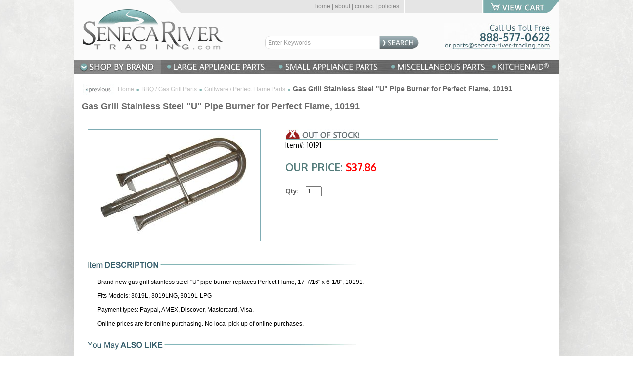

--- FILE ---
content_type: text/html
request_url: https://www.seneca-river-trading.com/10191.html
body_size: 8028
content:
<!DOCTYPE html PUBLIC "-//W3C//DTD XHTML 1.0 Strict//EN" "http://www.w3.org/TR/xhtml1/DTD/xhtml1-strict.dtd"><html>
<!--************** EY MASTER TEMPLATE v3.0 - This template is property of EYStudios and may not be copied or redistributed**************-->
<head>
<meta property="og:title" content="Gas Grill Stainless Steel &quot;U&quot; Pipe Burner for Perfect Flame, 10191" />
<meta property="og:type" content="product" />
<meta property="og:url" content="https://www.seneca-river-trading.com/10191.html" />
<meta property="og:image" content="https://s.turbifycdn.com/aah/yhst-82574741899364/gas-grill-stainless-steel-u-pipe-burner-for-perfect-flame-10191-26.jpg" />
<meta property="og:site_name" content="seneca-river-trading.com" />
<meta property="fb:app_id" content="283139641754147" />
<script language="javascript">
document.getElementsByTagName('html')[0].setAttribute('xmlns:fb', 'http://www.facebook.com/2008/fbml');
</script>
<meta property="og:description" content="Brand new gas grill stainless steel &quot;U&quot; pipe burner replaces Perfect Flame, 17-7/16&quot; x 6-1/8&quot;, 10191.

Fits Models:	3019L, 3019LNG, 3019L-LPG

Payment types:  Paypal, AMEX, Discover, Mastercard, Visa.

Online prices are for online purchasing. No local pick up of online purchases.
" />
<title>10191 - Gas Grill Stainless Steel "U" Pipe Burner for Perfect Flame</title><meta name="Description" content="gas grill stainless steel &quot;U&quot; pipe burner replaces Perfect Flame, 17-7/16&quot; x 6-1/8&quot;, 10191" /><meta name="Keywords" content="gas grill stainless steel &quot;U&quot; pipe burner replaces Perfect Flame, 17-7/16&quot; x 6-1/8&quot;, 10191 3019L, 3019LNG, 3019L-LPG
" /><link rel="shortcut icon" href="//www.seneca-river-trading.com/lib/yhst-82574741899364/favicon.ico" type="image/x-icon" /><meta name="viewport" content="width=device-width, initial-scale=1, minimum-scale=1, maximum-scale=1">

<link href="https://lib.store.turbify.net/lib/yhst-82574741899364/senecarivertrading-14.css" rel="stylesheet" type="text/css">

<script type="text/javascript" src="https://lib.store.turbify.net/lib/yhst-82574741899364/nonfademenus.js"></script>
<script type="text/javascript" src="https://lib.store.turbify.net/lib/yhst-82574741899364/jquery-13.js"></script>
<script type="text/javascript" src="https://lib.store.turbify.net/lib/yhst-82574741899364/jquery.flexslider.js"></script>
<script type="text/javascript" src="https://lib.store.turbify.net/lib/yhst-82574741899364/senecarivertrading-13.js"></script></head><body>
<!--************** EY DNP **************-->
<div id="PageWrapperNL"><div id="Header">
<!--************** HEADER **************-->
<div class="headerTop">
<table cellpadding="0" cellspacing="0" width="100%" align="right">
<tr>
<td align="center" valign="middle" class="headerSlantTD">
<img src="https://lib.store.turbify.net/lib/yhst-82574741899364/ey-header-top-slant.jpg" alt="" />
</td>
<td align="left" valign="middle" class="headerRegTD">
<div id="ys_cpers">
<div id="yscp_welcome_msg"></div>
<div id="yscp_signin_link"></div>
<div id="yscp_myaccount_link"></div>
<div id="yscp_signout_link"></div>
</div>
</td>
<td align="right" valign="middle" class="headerLinksTD">
<div class="headerlinks">
<a href="index.html">home</a> | <a href="about-us.html">about</a>  | <a href="contact-us.html">contact</a> | <a href="privacypolicy.html">policies</a> </div>
</td>
<td align="center" valign="middle" class="headerFloatCartTD">
<div id="yfc_mini"></div>
</td>
<td align="center" valign="middle" class="headerCartLinkTD">
<a href="http://order.store.yahoo.net/yhst-82574741899364/cgi-bin/wg-order?yhst-82574741899364" class="headerCartLink"></a>
</td>
</tr>
</table>
</div>

<div class="headerTable">
<table cellpadding="0" cellspacing="0" border="0" width="100%">
<tr>
<td valign="bottom" align="left" class="headerTDLeft">
<a href="index.html"><img src="https://lib.store.turbify.net/lib/yhst-82574741899364/logo-13.png" alt="" /></a>
</td>
<td valign="bottom" align="left" class="headerTDCenter">
<form method="post" action="nsearch.html" class="headerSearchForm">
<input type="hidden" value="yhst-82574741899364" name="catalog"/>
<input type=text onfocus="if(this.value=='Enter Keywords') {this.value='';}" onblur="if(this.value=='') {this.value='Enter Keywords';}" value="Enter Keywords" class=searchInput name=query>
<input class="searchSubmit" type="image" src="https://lib.store.turbify.net/lib/yhst-82574741899364/ey-search.png" value="Search" alt="Search">
</form>
<div class="headerNavDiv">
<a href="javascript:showNav();">
<span class="headerNavImg"></span>
<span class="headerNavText">NAVIGATION</span>
</a>
<div class="cb"></div>
</div>
</td>
<td valign="bottom" align="right" class="headerTDRight">
<div class="headerPhone">
<img src="https://lib.store.turbify.net/lib/yhst-82574741899364/ey-header-numbers.jpg" alt="" />
<a href="mailto:parts@seneca-river-trading.com" class="headerMailLink"></a>
</div>
<a href="http://order.store.yahoo.net/yhst-82574741899364/cgi-bin/wg-order?yhst-82574741899364" class="headerCartLinkMobile"></a>
</td>
</tr>
</table>
</div>

<!--
<img src="https://lib.store.turbify.net/lib/yhst-82574741899364/ey-header.jpg" border="0" alt="" usemap="#ey-header" onmouseover="hideAllElement();" class="headerimg">

<map name="ey-header">
<area shape="rect" coords="826,0,979,26" href="http://order.store.yahoo.net/yhst-82574741899364/cgi-bin/wg-order?yhst-82574741899364" target="">
<area shape="rect" coords="965,83,757,104" href="mailto:parts@seneca-river-trading.com" target="">
<area shape="poly" coords="2,2,181,2,199,28,327,30,327,113,5,112,4,3" href="index.html" target="">
</map>
--><div class="respNav"><div class="respClose"><a href="javascript: closeNav();">X Close</a></div><ul><li class="respNavLI" id="RespNavLI0"><a href="javascript:showRespNavSub(0);" class="respNavA">Shop By Brands </a><div class="respSubNav" id="RespSubNav0"><ul class="subNavUL" id="SubNavUL1"><li class="subNavLI"><a href="bissell-carpet-cleaner-amp-vacuum-parts.html" class="respSubNavA">Bissell </a></li><li class="subNavLI"><a href="braun-coffeemaker-parts.html" class="respSubNavA">Braun / Oral-B</a></li><li class="subNavLI"><a href="bosch.html" class="respSubNavA">Bosch</a></li><li class="subNavLI"><a href="brinkman-grill-parts.html" class="respSubNavA">Brinkman Grill Parts</a></li><li class="subNavLI"><a href="brnurahopa.html" class="respSubNavA">Broan / Nutone</a></li><li class="subNavLI"><a href="chthgrpa.html" class="respSubNavA">Charbroil / Thermos Grill Parts</a></li><li class="subNavLI"><a href="cu.html" class="respSubNavA">Cupcake Creations</a></li><li class="subNavLI"><a href="cuisinart.html" class="respSubNavA">Cuisinart</a></li><li class="subNavLI"><a href="dugrpa.html" class="respSubNavA">Ducane Grill Parts</a></li><li class="subNavLI"><a href="freltapa.html" class="respSubNavA">Frigidiare / Electrolux / Tappan / Westinghouse </a></li><li class="subNavLI"><a href="geelhopa.html" class="respSubNavA">General Electric / Hotpoint </a></li><li class="subNavLI"><a href="grpeflgrpa.html" class="respSubNavA">Grillware / Perfect Flame Parts</a></li><li class="subNavLI"><a href="lgappa.html" class="respSubNavA">LG Appliance </a></li><li class="subNavLI"><a href="maammachnoad.html" class="respSubNavA">Maytag / Amana / Magic Chef / Jenn-Air / Admiral / Speed Queen </a></li><li class="subNavLI"><a href="mecoac.html" class="respSubNavA">Melitta </a></li><li class="subNavLI"><a href="mr-coffee-decanters-amp-parts.html" class="respSubNavA">Mr. Coffee </a></li></ul><ul class="subNavUL" id="SubNavUL2"><li class="subNavLI"><a href="negrpa.html" class="respSubNavA">Nexgrill Parts</a></li><li class="subNavLI"><a href="pegperegoparts.html" class="respSubNavA">Peg-Perego Parts</a></li><li class="subNavLI"><a href="power-wheels-fisher-price-parts.html" class="respSubNavA">Power Wheels / Fisher Price </a></li><li class="subNavLI"><a href="prprcopa.html" class="respSubNavA">Presto </a></li><li class="subNavLI"><a href="saclgrpa.html" class="respSubNavA">Sam's Club Grills Parts</a></li><li class="subNavLI"><a href="saappa.html" class="respSubNavA">Samsung Appliance </a></li><li class="subNavLI"><a href="seinheearbu.html" class="respSubNavA">Sentry Industries</a></li><li class="subNavLI"><a href="siclpr.html" class="respSubNavA">Siege Cleaning Products</a></li><li class="subNavLI"><a href="subzeroparts.html" class="respSubNavA">Sub Zero </a></li><li class="subNavLI"><a href="sugr.html" class="respSubNavA">Sunbeam / Grillmaster Grills Parts</a></li><li class="subNavLI"><a href="suospa.html" class="respSubNavA">Sunbeam / Oster </a></li><li class="subNavLI"><a href="ungrpa.html" class="respSubNavA">Uniflame Grills Parts</a></li><li class="subNavLI"><a href="whsepa.html" class="respSubNavA">Whirlpool / Kenmore / Sears </a></li><li class="subNavLI"><a href="wibasu.html" class="respSubNavA">Wilton Baking Supplies</a></li><li class="subNavLI"><a href="wegrpa.html" class="respSubNavA">Weber Grill Parts</a></li><li class="subNavLI"><a href="virapa.html" class="respSubNavA">Viking Range </a></li></ul><div class="cb"></div></div></li><li class="respNavLI" id="RespNavLI1"><a href="javascript:showRespNavSub(1);" class="respNavA">Large Appliance Parts</a><div class="respSubNav" id="RespSubNav1"><ul class="subNavUL" id="SubNavUL1"><li class="subNavLI"><a href="bosch.html" class="respSubNavA">Bosch</a></li><li class="subNavLI"><a href="coco.html" class="respSubNavA">Commercial Cooking</a></li><li class="subNavLI"><a href="cola.html" class="respSubNavA">Commerical Laundry</a></li><li class="subNavLI"><a href="core.html" class="respSubNavA">Commercial Refrigeration</a></li><li class="subNavLI"><a href="dacorparts.html" class="respSubNavA">Dacor</a></li><li class="subNavLI"><a href="freltapa.html" class="respSubNavA">Frigidiare / Electrolux / Tappan / Westinghouse </a></li><li class="subNavLI"><a href="geelhopa.html" class="respSubNavA">General Electric / Hotpoint </a></li></ul><ul class="subNavUL" id="SubNavUL2"><li class="subNavLI"><a href="lgappa.html" class="respSubNavA">LG Appliance </a></li><li class="subNavLI"><a href="maammachnoad.html" class="respSubNavA">Maytag / Amana / Magic Chef / Jenn-Air / Admiral / Speed Queen </a></li><li class="subNavLI"><a href="rangehoodparts.html" class="respSubNavA">Rangehood Parts</a></li><li class="subNavLI"><a href="saappa.html" class="respSubNavA">Samsung Appliance </a></li><li class="subNavLI"><a href="subzeroparts.html" class="respSubNavA">Sub Zero </a></li><li class="subNavLI"><a href="whsepa.html" class="respSubNavA">Whirlpool / Kenmore / Sears </a></li><li class="subNavLI"><a href="virapa.html" class="respSubNavA">Viking Range </a></li></ul><div class="cb"></div></div></li><li class="respNavLI" id="RespNavLI2"><a href="javascript:showRespNavSub(2);" class="respNavA">Small Appliance Parts</a><div class="respSubNav" id="RespSubNav2"><ul class="subNavUL" id="SubNavUL1"><li class="subNavLI"><a href="bissell-carpet-cleaner-amp-vacuum-parts.html" class="respSubNavA">Bissell </a></li><li class="subNavLI"><a href="braun-coffeemaker-parts.html" class="respSubNavA">Braun / Oral-B</a></li><li class="subNavLI"><a href="broilking.html" class="respSubNavA">Broilking</a></li><li class="subNavLI"><a href="cuisinart.html" class="respSubNavA">Cuisinart</a></li><li class="subNavLI"><a href="delonghi.html" class="respSubNavA">DeLonghi</a></li><li class="subNavLI"><a href="kenwood.html" class="respSubNavA">Kenwood</a></li><li class="subNavLI"><a href="kitchenaid.html" class="respSubNavA">KitchenAid</a></li></ul><ul class="subNavUL" id="SubNavUL2"><li class="subNavLI"><a href="mecoac.html" class="respSubNavA">Melitta </a></li><li class="subNavLI"><a href="mr-coffee-decanters-amp-parts.html" class="respSubNavA">Mr. Coffee </a></li><li class="subNavLI"><a href="prprcopa.html" class="respSubNavA">Presto </a></li><li class="subNavLI"><a href="suospa.html" class="respSubNavA">Sunbeam / Oster </a></li><li class="subNavLI"><a href="calphalon.html" class="respSubNavA">Calphalon</a></li><li class="subNavLI"><a href="margaritaville.html" class="respSubNavA">Margaritaville</a></li></ul><div class="cb"></div></div></li><li class="respNavLI" id="RespNavLI3"><a href="javascript:showRespNavSub(3);" class="respNavA">miscellaneous parts</a><div class="respSubNav" id="RespSubNav3"><ul class="subNavUL" id="SubNavUL1"><li class="subNavLI"><a href="bacosu.html" class="respSubNavA">Baking & Cooking Supplies</a></li><li class="subNavLI"><a href="bbqgasgrpa.html" class="respSubNavA">BBQ / Gas Grill Parts</a></li><li class="subNavLI"><a href="brnurahopa.html" class="respSubNavA">Broan / Nutone</a></li><li class="subNavLI"><a href="hvre.html" class="respSubNavA">Heating Ventilation Air Conditioning & Refrigeration</a></li><li class="subNavLI"><a href="poriontopa.html" class="respSubNavA">Powered Ride On Toys Parts</a></li></ul><ul class="subNavUL" id="SubNavUL2"><li class="subNavLI"><a href="mipa.html" class="respSubNavA">Miscellaneous Parts</a></li><li class="subNavLI"><a href="siclpr.html" class="respSubNavA">Siege Cleaning Products</a></li><li class="subNavLI"><a href="seinheearbu.html" class="respSubNavA">Sentry Industries</a></li><li class="subNavLI"><a href="unmipa.html" class="respSubNavA">Universal Microwave Parts</a></li><li class="subNavLI"><a href="holmes.html" class="respSubNavA">Holmes</a></li></ul><div class="cb"></div></div></li><li class="respNavLI" id="RespNavLI4"><a href="javascript:showRespNavSub(4);" class="respNavA">KitchenAid</a><div class="respSubNav" id="RespSubNav4"><ul class="subNavUL" id="SubNavUL1"><li class="subNavLI"><a href="kitchen-aid-blender-parts1.html" class="respSubNavA">KitchenAid Blender Parts</a></li><li class="subNavLI"><a href="kitchenaid-coffee-maker-parts-and-accessories.html" class="respSubNavA">KitchenAid Coffeemaker Parts & Accessories</a></li><li class="subNavLI"><a href="kitchenaid-food-processor-parts.html" class="respSubNavA">KitchenAid Food Processor Parts</a></li></ul><ul class="subNavUL" id="SubNavUL2"><li class="subNavLI"><a href="kitchen-aid-stand-mixer-amp-hand-mixer-parts.html" class="respSubNavA">KitchenAid Stand Mixer & Hand Mixer Parts</a></li><li class="subNavLI"><a href="kitoovpa.html" class="respSubNavA">KitchenAid Toaster Oven Parts</a></li></ul><div class="cb"></div></div></li></ul><div class="navSearch">
<form method="post" action="nsearch.html">
<input type="hidden" value="yhst-82574741899364" name="catalog"/>
<input type=text placeholder="Enter keyword(s) or item number" value="" class="navInput" name="query">
<input class="navSubmit" type="image" src="https://lib.store.turbify.net/lib/yhst-82574741899364/ey-search-nav.jpg" value="Search" alt="Search">
<div class="cb"></div>
</form>
</div></div><div class="rollovers"><a class="rollover" id="rollover-0" href="brands.html" onmouseover="var div; if (document.getElementById('TopDDMenu0')) {div = document.getElementById('TopDDMenu0'); showElement(div);$('.rollover').removeClass('activeTop');$('#rollover-0').addClass('activeTop');} else {$('.rollover').removeClass('activeTop');$('#rollover-0').addClass('activeTop'); hideAllElement();}"></a><a class="rollover" id="rollover-1" href="large-appliance-parts.html" onmouseover="var div; if (document.getElementById('TopDDMenu1')) {div = document.getElementById('TopDDMenu1'); showElement(div);$('.rollover').removeClass('activeTop');$('#rollover-1').addClass('activeTop');} else {$('.rollover').removeClass('activeTop');$('#rollover-1').addClass('activeTop'); hideAllElement();}"></a><a class="rollover" id="rollover-2" href="small-appliance-parts.html" onmouseover="var div; if (document.getElementById('TopDDMenu2')) {div = document.getElementById('TopDDMenu2'); showElement(div);$('.rollover').removeClass('activeTop');$('#rollover-2').addClass('activeTop');} else {$('.rollover').removeClass('activeTop');$('#rollover-2').addClass('activeTop'); hideAllElement();}"></a><a class="rollover" id="rollover-3" href="miscellaneous-parts.html" onmouseover="var div; if (document.getElementById('TopDDMenu3')) {div = document.getElementById('TopDDMenu3'); showElement(div);$('.rollover').removeClass('activeTop');$('#rollover-3').addClass('activeTop');} else {$('.rollover').removeClass('activeTop');$('#rollover-3').addClass('activeTop'); hideAllElement();}"></a><a class="rollover" id="rollover-4" href="kitchenaid.html" onmouseover="var div; if (document.getElementById('TopDDMenu4')) {div = document.getElementById('TopDDMenu4'); showElement(div);$('.rollover').removeClass('activeTop');$('#rollover-4').addClass('activeTop');} else {$('.rollover').removeClass('activeTop');$('#rollover-4').addClass('activeTop'); hideAllElement();}"></a><div class="clearBothDiv"></div></div><div class="topDDMenus" id="TopDDMenu0" onmouseout="if (mouseLeaves(this, event)) {hideElement(this);}"><ul class="DDUL"><li class="DDLI"><a href="bissell-carpet-cleaner-amp-vacuum-parts.html">Bissell </a></li><li class="DDLI"><a href="braun-coffeemaker-parts.html">Braun / Oral-B</a></li><li class="DDLI"><a href="bosch.html">Bosch</a></li><li class="DDLI"><a href="brinkman-grill-parts.html">Brinkman Grill Parts</a></li><li class="DDLI"><a href="brnurahopa.html">Broan / Nutone</a></li><li class="DDLI"><a href="chthgrpa.html">Charbroil / Thermos Grill Parts</a></li><li class="DDLI"><a href="cu.html">Cupcake Creations</a></li><li class="DDLI"><a href="cuisinart.html">Cuisinart</a></li><li class="DDLI"><a href="dugrpa.html">Ducane Grill Parts</a></li><li class="DDLI"><a href="freltapa.html">Frigidiare / Electrolux / Tappan / Westinghouse </a></li><li class="DDLI"><a href="geelhopa.html">General Electric / Hotpoint </a></li><li class="DDLI"><a href="grpeflgrpa.html">Grillware / Perfect Flame Parts</a></li><li class="DDLI"><a href="lgappa.html">LG Appliance </a></li><li class="DDLI"><a href="maammachnoad.html">Maytag / Amana / Magic Chef / Jenn-Air / Admiral / Speed Queen </a></li><li class="DDLI"><a href="mecoac.html">Melitta </a></li><li class="DDLI"><a href="mr-coffee-decanters-amp-parts.html">Mr. Coffee </a></li><li class="DDLI"><a href="negrpa.html">Nexgrill Parts</a></li><li class="DDLI"><a href="pegperegoparts.html">Peg-Perego Parts</a></li><li class="DDLI"><a href="power-wheels-fisher-price-parts.html">Power Wheels / Fisher Price </a></li><li class="DDLI"><a href="prprcopa.html">Presto </a></li><li class="DDLI"><a href="saclgrpa.html">Sam's Club Grills Parts</a></li><li class="DDLI"><a href="saappa.html">Samsung Appliance </a></li><li class="DDLI"><a href="seinheearbu.html">Sentry Industries</a></li><li class="DDLI"><a href="siclpr.html">Siege Cleaning Products</a></li><li class="DDLI"><a href="subzeroparts.html">Sub Zero </a></li><li class="DDLI"><a href="sugr.html">Sunbeam / Grillmaster Grills Parts</a></li><li class="DDLI"><a href="suospa.html">Sunbeam / Oster </a></li><li class="DDLI"><a href="ungrpa.html">Uniflame Grills Parts</a></li><li class="DDLI"><a href="whsepa.html">Whirlpool / Kenmore / Sears </a></li><li class="DDLI"><a href="wibasu.html">Wilton Baking Supplies</a></li><li class="DDLI"><a href="wegrpa.html">Weber Grill Parts</a></li><li class="DDLI"><a href="virapa.html">Viking Range </a></li></ul></div><div class="topDDMenus" id="TopDDMenu1" onmouseout="if (mouseLeaves(this, event)) {hideElement(this);}"><ul class="DDUL"><li class="DDLI"><a href="bosch.html">Bosch</a></li><li class="DDLI"><a href="coco.html">Commercial Cooking</a></li><li class="DDLI"><a href="cola.html">Commerical Laundry</a></li><li class="DDLI"><a href="core.html">Commercial Refrigeration</a></li><li class="DDLI"><a href="dacorparts.html">Dacor</a></li><li class="DDLI"><a href="freltapa.html">Frigidiare / Electrolux / Tappan / Westinghouse </a></li><li class="DDLI"><a href="geelhopa.html">General Electric / Hotpoint </a></li><li class="DDLI"><a href="lgappa.html">LG Appliance </a></li><li class="DDLI"><a href="maammachnoad.html">Maytag / Amana / Magic Chef / Jenn-Air / Admiral / Speed Queen </a></li><li class="DDLI"><a href="rangehoodparts.html">Rangehood Parts</a></li><li class="DDLI"><a href="saappa.html">Samsung Appliance </a></li><li class="DDLI"><a href="subzeroparts.html">Sub Zero </a></li><li class="DDLI"><a href="whsepa.html">Whirlpool / Kenmore / Sears </a></li><li class="DDLI"><a href="virapa.html">Viking Range </a></li></ul></div><div class="topDDMenus" id="TopDDMenu2" onmouseout="if (mouseLeaves(this, event)) {hideElement(this);}"><ul class="DDUL"><li class="DDLI"><a href="bissell-carpet-cleaner-amp-vacuum-parts.html">Bissell </a></li><li class="DDLI"><a href="braun-coffeemaker-parts.html">Braun / Oral-B</a></li><li class="DDLI"><a href="broilking.html">Broilking</a></li><li class="DDLI"><a href="cuisinart.html">Cuisinart</a></li><li class="DDLI"><a href="delonghi.html">DeLonghi</a></li><li class="DDLI"><a href="kenwood.html">Kenwood</a></li><li class="DDLI"><a href="kitchenaid.html">KitchenAid</a></li><li class="DDLI"><a href="mecoac.html">Melitta </a></li><li class="DDLI"><a href="mr-coffee-decanters-amp-parts.html">Mr. Coffee </a></li><li class="DDLI"><a href="prprcopa.html">Presto </a></li><li class="DDLI"><a href="suospa.html">Sunbeam / Oster </a></li><li class="DDLI"><a href="calphalon.html">Calphalon</a></li><li class="DDLI"><a href="margaritaville.html">Margaritaville</a></li></ul></div><div class="topDDMenus" id="TopDDMenu3" onmouseout="if (mouseLeaves(this, event)) {hideElement(this);}"><ul class="DDUL"><li class="DDLI"><a href="bacosu.html">Baking & Cooking Supplies</a></li><li class="DDLI"><a href="bbqgasgrpa.html">BBQ / Gas Grill Parts</a></li><li class="DDLI"><a href="brnurahopa.html">Broan / Nutone</a></li><li class="DDLI"><a href="hvre.html">Heating Ventilation Air Conditioning & Refrigeration</a></li><li class="DDLI"><a href="poriontopa.html">Powered Ride On Toys Parts</a></li><li class="DDLI"><a href="mipa.html">Miscellaneous Parts</a></li><li class="DDLI"><a href="siclpr.html">Siege Cleaning Products</a></li><li class="DDLI"><a href="seinheearbu.html">Sentry Industries</a></li><li class="DDLI"><a href="unmipa.html">Universal Microwave Parts</a></li><li class="DDLI"><a href="holmes.html">Holmes</a></li></ul></div><div class="topDDMenus" id="TopDDMenu4" onmouseout="if (mouseLeaves(this, event)) {hideElement(this);}"><ul class="DDUL"><li class="DDLI"><a href="kitchen-aid-blender-parts1.html">KitchenAid Blender Parts</a></li><li class="DDLI"><a href="kitchenaid-coffee-maker-parts-and-accessories.html">KitchenAid Coffeemaker Parts & Accessories</a></li><li class="DDLI"><a href="kitchenaid-food-processor-parts.html">KitchenAid Food Processor Parts</a></li><li class="DDLI"><a href="kitchen-aid-stand-mixer-amp-hand-mixer-parts.html">KitchenAid Stand Mixer & Hand Mixer Parts</a></li><li class="DDLI"><a href="kitoovpa.html">KitchenAid Toaster Oven Parts</a></li></ul></div> <div id="ys_superbar">
	   <div id="ys_cpers">
		<div id="yscp_welcome_msg"></div>
		<div id="yscp_signin_link"></div>
		<div id="yscp_myaccount_link"></div>
		<div id="yscp_signout_link"></div>
	   </div>
	   <div id="yfc_mini"></div>
	   <div class="ys_clear"></div>
	</div>
      </div>
<!--************** RIGHT COLUMN **************-->
<div id="RightColumnNL" onmouseover="hideAllElement();"><div class="eyBreadcrumbs"><span class="previous"><a href="javascript: history.go(-1)"><img src="https://s.turbifycdn.com/aah/yhst-82574741899364/bissell-powerforce-powergroom-style-12-vacuum-post-motor-filter-2038037-27.jpg" width="68" height="24" border="0" hspace="0" vspace="0" alt="previous" title="previous" /></a></span><a href="http://www.seneca-river-trading.com/">Home</a><span class="crumbSpacer"><img src="https://s.turbifycdn.com/aah/yhst-82574741899364/bissell-powerforce-powergroom-style-12-vacuum-post-motor-filter-2038037-28.jpg" width="5" height="5" border="0" hspace="0" vspace="0" alt="&gt;" title="&gt;" /></span><a href="bbqgasgrpa.html">BBQ / Gas Grill Parts</a><span class="crumbSpacer"><img src="https://s.turbifycdn.com/aah/yhst-82574741899364/bissell-powerforce-powergroom-style-12-vacuum-post-motor-filter-2038037-28.jpg" width="5" height="5" border="0" hspace="0" vspace="0" alt="&gt;" title="&gt;" /></span><a href="grpeflgrpa.html">Grillware / Perfect Flame Parts</a><span class="crumbSpacer"><img src="https://s.turbifycdn.com/aah/yhst-82574741899364/bissell-powerforce-powergroom-style-12-vacuum-post-motor-filter-2038037-28.jpg" width="5" height="5" border="0" hspace="0" vspace="0" alt="&gt;" title="&gt;" /></span><span class="lastCrumb">Gas Grill Stainless Steel "U" Pipe Burner for Perfect Flame, 10191</span></div><h1 class=eyTitle>Gas Grill Stainless Steel "U" Pipe Burner for Perfect Flame, 10191</h1><div class="viewAndAddProductDiv"><div class="itemPageTop"><div class="itemPageLeft"><div class="viewProductDiv"><div class="largeProductView"><center><a href="https://s.turbifycdn.com/aah/yhst-82574741899364/gas-grill-stainless-steel-u-pipe-burner-for-perfect-flame-10191-28.jpg" target="_blank"><img src="https://s.turbifycdn.com/aah/yhst-82574741899364/gas-grill-stainless-steel-u-pipe-burner-for-perfect-flame-10191-29.jpg" width="300" height="202" border="0" hspace="0" vspace="0" alt="Gas Grill Stainless Steel &quot;U&quot; Pipe Burner for Perfect Flame, 10191" title="Gas Grill Stainless Steel &quot;U&quot; Pipe Burner for Perfect Flame, 10191" /></a></center></div></div><div class="social"><!-- AddThis Button BEGIN -->
<div class="addthis_toolbox addthis_default_style">
<a class="addthis_button_facebook_like" fb:like:layout="button_standard"></a>
<br/>
<a class="addthis_button_tweet"></a>
</div>
<script type="text/javascript">var addthis_config = {"data_track_addressbar":true};</script>
<script type="text/javascript" src="//s7.addthis.com/js/300/addthis_widget.js#pubid=ra-506d91a96baaba50"></script>
<!-- AddThis Button END --></div></div><div class="itemPageRight"><div class="item-orderbox"><div class=item-name><div class=itemTableContents><div class="stock"><img src="https://lib.store.turbify.net/lib/yhst-82574741899364/outofstock.png"></div><div class=itemText>Item#: 10191</div><br /><div class="item-prices"><div class="itemSalePrice">OUR PRICE: <span class="salePriceColor">$37.86</span></div></div><form method="POST" action="https://order.store.turbify.net/yhst-82574741899364/cgi-bin/wg-order?yhst-82574741899364+10191"><div style="text-align: left; color: #4d4d4d; margin-top: 25px;">Qty: &nbsp;&nbsp;&nbsp;&nbsp;<input name="vwquantity" type="text" value="1" size="2" /><input name="vwitem" type="hidden" value="10191" /><input name="vwcatalog" type="hidden" value="yhst-82574741899364" /><br /><br /></div><input type="hidden" name=".autodone" value="https://www.seneca-river-trading.com/10191.html" /></form><br /></div></div></div><div class="addProductDiv"></div></div><div class="cb"></div></div><div class="itemDescContainerDiv"><div class="productDescHeaderDiv"></div><div class="productDescription">
<!--************** EY PARAGRAPH (pass thetext)**************-->
Brand new gas grill stainless steel "U" pipe burner replaces Perfect Flame, 17-7/16" x 6-1/8", 10191.<br /><br />Fits Models:	3019L, 3019LNG, 3019L-LPG<br /><br />Payment types:  Paypal, AMEX, Discover, Mastercard, Visa.<br /><br />Online prices are for online purchasing. No local pick up of online purchases.</div></div><div class="alsoLike"><div class="mayAlsoLikeHeader"></div><div class="mayAlsoLikeDiv"><ul class="contentsUL"><li class="contentsLI"><center><div class="contentsImage"><a href="02342.html"><img src="https://s.turbifycdn.com/aah/yhst-82574741899364/plastic-gas-grill-control-knob-with-6-inserts-for-kenmore-02342-25.jpg" width="120" height="59" border="0" hspace="0" vspace="0" alt="Plastic Gas Grill Control Knob with 6 Inserts, for Kenmore, 02342" style="padding-bottom: 5px; display: block;" title="Plastic Gas Grill Control Knob with 6 Inserts, for Kenmore, 02342" /></a></div><div class="indexContentsName"><a href="02342.html">Plastic Gas Grill Control Knob with 6 Inserts, for Kenmore, 02342</a></div><div class="contentsPrice"><div class="indexContentsSalePrice">OUR PRICE: <span class="indexSalePriceColor">$8.29</span></div></div></center></li><li class="contentsLI"><center><div class="contentsImage"><a href="03100.html"><img src="https://s.turbifycdn.com/aah/yhst-82574741899364/gas-grill-push-button-spark-generator-for-charbroil-kenmore-03100-25.jpg" width="120" height="67" border="0" hspace="0" vspace="0" alt="Gas Grill Push Button Spark Generator, for Charbroil, Kenmore, 03100" style="padding-bottom: 5px; display: block;" title="Gas Grill Push Button Spark Generator, for Charbroil, Kenmore, 03100" /></a></div><div class="indexContentsName"><a href="03100.html">Gas Grill Push Button Spark Generator, for Charbroil, Kenmore, 03100</a></div><div class="contentsPrice"><div class="indexContentsSalePrice">OUR PRICE: <span class="indexSalePriceColor">$6.69</span></div></div></center></li><li class="contentsLI"><center><div class="contentsImage"><a href="03340.html"><img src="https://s.turbifycdn.com/aah/yhst-82574741899364/gas-grill-electronic-battery-operated-spark-generator-for-amana-aussie-03340-25.jpg" width="101" height="120" border="0" hspace="0" vspace="0" alt="Gas Grill Electronic Battery-Operated Spark Generator for Amana, Aussie, 03340" style="padding-bottom: 5px; display: block;" title="Gas Grill Electronic Battery-Operated Spark Generator for Amana, Aussie, 03340" /></a></div><div class="indexContentsName"><a href="03340.html">Gas Grill Electronic Battery-Operated Spark Generator for Amana, Aussie, 03340</a></div><div class="contentsPrice"><div class="indexContentsSalePrice">OUR PRICE: <span class="indexSalePriceColor">$19.41</span></div></div></center></li><li class="cb clearLI"></li></ul></div></div></div></div>
<!--************** LEFT COLUMN **************-->

<!--************** FOOTER **************-->
<div id="Footer"><div id="footerWrapper"><div class="footerWrap1"><div class="testimonials"><div class=comments><script type="text/javascript">var comment="Excellent source for best priced KitchenAid accessories. I\'m very pleased with this merchant and have already given the link to Seneca-river-trading.com to 2 friends who plan to purchase. The quality of the KitchenAid accessories is top-notch, as well. Thank you. <span class=testSig> - Colleen P., CA</span> |  I have been ordering parts online for quite some time and just recently found Seneca River Trading. I\'ll save myself time and money and just go to them first in the future. I have already recommended Seneca River Trading to my associates and will in the future. <span class=testSig> - Gilbert S., NY</span> | Great. Fast. No problems. Would definitely recommend. <span class=testSig> - Tobie C., CA</span> | Received very fast in Canada. Ordered late 4 Jan. Shipping notice 9:30 Sat morning 5 Jan. Tracked USPS 7:22 5 Jan left Baldwinsville NY. Processed Rochester NY 5 Jan. Received in Canada Mon 14 Jan. Very fast crossing the border into another country. Very please with the service. Cost $20 but would have cost $100 from Sears in Canada. <span class=testSig> - Roy M., ON</span> | I bought a part for my KitchenAid mixer. The price was right, shipping was reasonable, and it arrived about two days before expected. The mixer is working perfectly now! <span class=testSig> - David R., TX</span> | Item arrived as promised when promised. Best price on the internet. Couldn\'t ask for more. <span class=testSig> - Gary P., WI</span> | Just what I needed, when I needed at a price that I could not believe was so low.... You have to try this site.... UNBELIEVEABLE!!!! Thanks! <span class=testSig> - Kurt K., FL</span>";var out=comment.split("|");var randomnumber=Math.floor(Math.random()*out.length);document.write(out[randomnumber]);</script></div></div></div><div class="footerWrap2"><div class="footerLinks"><a href="http://www.seneca-river-trading.com/">Home</a> | <a href="about-us.html">About Us</a> | <a href="contact-us.html">Contact Us</a> | <a href="privacypolicy.html">Policies</a><a href="http://www.facebook.com" target="_blank" class="facebookLink facebookLG"><img src="https://lib.store.turbify.net/lib/yhst-82574741899364/ey-facebook.png" /></a><a href="http://www.facebook.com" target="_blank" class="facebookLink facebookMobile"><img src="https://lib.store.turbify.net/lib/yhst-82574741899364/ey-facebook-mobile.png" /></a></div></div><div class="footerWrap3"><div class="cc"></div><div class="eyahoo"></div></div></div><div class="leftFooter2"><div class="copyrightCards"><div class="cc"></div><div class="eyahoo"></div><div class="cb"></div></div><div class="copyright">Copyright &#169; <script type="text/javascript">var today=new Date();document.write(today.getFullYear());</script> Seneca River Trading. All Rights Reserved. <span class="siteDesign">Site Design by <a class="EYtag" href="http://www.eystudios.com">EYStudios</a>.</span></div></div><script>(function(i,s,o,g,r,a,m){i['GoogleAnalyticsObject']=r;i[r]=i[r]||function(){(i[r].q=i[r].q||[]).push(arguments)},i[r].l=1*new Date();a=s.createElement(o),m=s.getElementsByTagName(o)[0];a.async=1;a.src=g;m.parentNode.insertBefore(a,m)})(window,document,'script','//www.google-analytics.com/analytics.js','ga');ga('create', 'UA-53578806-1', 'auto');ga('send', 'pageview');</script></div></div><script type="text/javascript" id="yfc_loader" src="https://turbifycdn.com/store/migration/loader-min-1.0.34.js?q=yhst-82574741899364&ts=1768409093&p=1&h=order.store.turbify.net"></script></body>
<script type="text/javascript">
csell_env = 'ue1';
 var storeCheckoutDomain = 'order.store.turbify.net';
</script>

<script type="text/javascript">
  function toOSTN(node){
    if(node.hasAttributes()){
      for (const attr of node.attributes) {
        node.setAttribute(attr.name,attr.value.replace(/(us-dc1-order|us-dc2-order|order)\.(store|stores)\.([a-z0-9-]+)\.(net|com)/g, storeCheckoutDomain));
      }
    }
  };
  document.addEventListener('readystatechange', event => {
  if(typeof storeCheckoutDomain != 'undefined' && storeCheckoutDomain != "order.store.turbify.net"){
    if (event.target.readyState === "interactive") {
      fromOSYN = document.getElementsByTagName('form');
        for (let i = 0; i < fromOSYN.length; i++) {
          toOSTN(fromOSYN[i]);
        }
      }
    }
  });
</script>
<script type="text/javascript">
// Begin Store Generated Code
 </script> <script type="text/javascript" src="https://s.turbifycdn.com/lq/ult/ylc_1.9.js" ></script> <script type="text/javascript" src="https://s.turbifycdn.com/ae/lib/smbiz/store/csell/beacon-a9518fc6e4.js" >
</script>
<script type="text/javascript">
// Begin Store Generated Code
 csell_page_data = {}; csell_page_rec_data = []; ts='TOK_STORE_ID';
</script>
<script type="text/javascript">
// Begin Store Generated Code
function csell_GLOBAL_INIT_TAG() { var csell_token_map = {}; csell_token_map['TOK_SPACEID'] = '2022276099'; csell_token_map['TOK_URL'] = ''; csell_token_map['TOK_STORE_ID'] = 'yhst-82574741899364'; csell_token_map['TOK_ITEM_ID_LIST'] = '10191'; csell_token_map['TOK_ORDER_HOST'] = 'order.store.turbify.net'; csell_token_map['TOK_BEACON_TYPE'] = 'prod'; csell_token_map['TOK_RAND_KEY'] = 't'; csell_token_map['TOK_IS_ORDERABLE'] = '1';  c = csell_page_data; var x = (typeof storeCheckoutDomain == 'string')?storeCheckoutDomain:'order.store.turbify.net'; var t = csell_token_map; c['s'] = t['TOK_SPACEID']; c['url'] = t['TOK_URL']; c['si'] = t[ts]; c['ii'] = t['TOK_ITEM_ID_LIST']; c['bt'] = t['TOK_BEACON_TYPE']; c['rnd'] = t['TOK_RAND_KEY']; c['io'] = t['TOK_IS_ORDERABLE']; YStore.addItemUrl = 'http%s://'+x+'/'+t[ts]+'/ymix/MetaController.html?eventName.addEvent&cartDS.shoppingcart_ROW0_m_orderItemVector_ROW0_m_itemId=%s&cartDS.shoppingcart_ROW0_m_orderItemVector_ROW0_m_quantity=1&ysco_key_cs_item=1&sectionId=ysco.cart&ysco_key_store_id='+t[ts]; } 
</script>
<script type="text/javascript">
// Begin Store Generated Code
function csell_REC_VIEW_TAG() {  var env = (typeof csell_env == 'string')?csell_env:'prod'; var p = csell_page_data; var a = '/sid='+p['si']+'/io='+p['io']+'/ii='+p['ii']+'/bt='+p['bt']+'-view'+'/en='+env; var r=Math.random(); YStore.CrossSellBeacon.renderBeaconWithRecData(p['url']+'/p/s='+p['s']+'/'+p['rnd']+'='+r+a); } 
</script>
<script type="text/javascript">
// Begin Store Generated Code
var csell_token_map = {}; csell_token_map['TOK_PAGE'] = 'p'; csell_token_map['TOK_CURR_SYM'] = '$'; csell_token_map['TOK_WS_URL'] = 'https://yhst-82574741899364.csell.store.turbify.net/cs/recommend?itemids=10191&location=p'; csell_token_map['TOK_SHOW_CS_RECS'] = 'false';  var t = csell_token_map; csell_GLOBAL_INIT_TAG(); YStore.page = t['TOK_PAGE']; YStore.currencySymbol = t['TOK_CURR_SYM']; YStore.crossSellUrl = t['TOK_WS_URL']; YStore.showCSRecs = t['TOK_SHOW_CS_RECS']; </script> <script type="text/javascript" src="https://s.turbifycdn.com/ae/store/secure/recs-1.3.2.2.js" ></script> <script type="text/javascript" >
</script>
</html>
<!-- html109.prod.store.e1b.lumsb.com Fri Jan 23 16:04:27 PST 2026 -->
